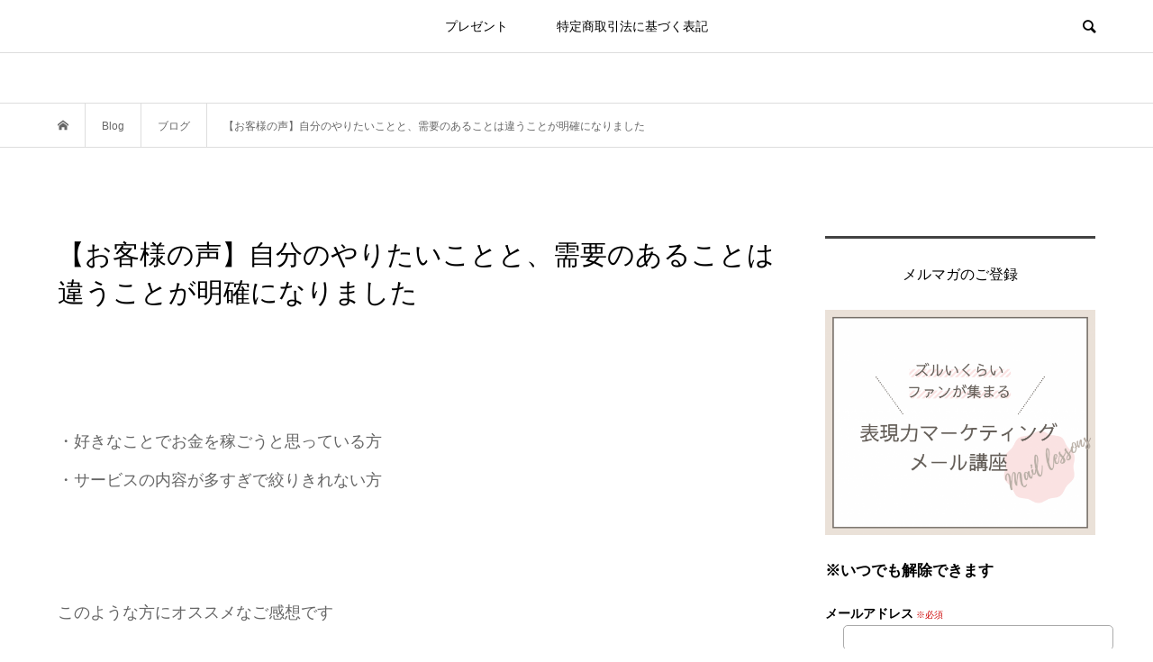

--- FILE ---
content_type: text/html; charset=UTF-8
request_url: http://kuwabarasachi.com/blog/post-3725
body_size: 12519
content:
<!DOCTYPE html>
<html lang="ja">
<head >
<!-- Google Tag Manager -->
<script>(function(w,d,s,l,i){w[l]=w[l]||[];w[l].push({'gtm.start':
new Date().getTime(),event:'gtm.js'});var f=d.getElementsByTagName(s)[0],
j=d.createElement(s),dl=l!='dataLayer'?'&l='+l:'';j.async=true;j.src=
'https://www.googletagmanager.com/gtm.js?id='+i+dl;f.parentNode.insertBefore(j,f);
})(window,document,'script','dataLayer','GTM-MR335V6');</script>
<!-- End Google Tag Manager -->
<meta charset="UTF-8">
<meta name="description" content="&amp;nbsp;・好きなことでお金を稼ごうと思っている方・サービスの内容が多すぎで絞りきれない方&amp;nbsp;このような方にオススメなご感想です&amp;nbsp;【１】桑原佐知と話をして一番響いた事や、ハッとした...">
<meta name="viewport" content="width=device-width">
<title>【お客様の声】自分のやりたいことと、需要のあることは違うことが明確になりました |</title>

<!-- All in One SEO Pack 2.6.1 by Michael Torbert of Semper Fi Web Designob_start_detected [-1,-1] -->
<link rel="canonical" href="http://kuwabarasachi.com/blog/post-3725" />
<!-- /all in one seo pack -->
<link rel='dns-prefetch' href='//s.w.org' />
<link rel="alternate" type="application/rss+xml" title=" &raquo; 【お客様の声】自分のやりたいことと、需要のあることは違うことが明確になりました のコメントのフィード" href="http://kuwabarasachi.com/blog/post-3725/feed" />
<link rel='stylesheet' id='wp-block-library-css'  href='http://kuwabarasachi.com/wp-includes/css/dist/block-library/style.min.css?ver=5.5.17' type='text/css' media='all' />
<link rel='stylesheet' id='contact-form-7-css'  href='http://kuwabarasachi.com/wp-content/plugins/contact-form-7/includes/css/styles.css?ver=5.0.2' type='text/css' media='all' />
<link rel='stylesheet' id='bloom-style-css'  href='http://kuwabarasachi.com/wp-content/themes/bloom_tcd053/style.css?ver=1.2.1' type='text/css' media='all' />
<link rel='stylesheet' id='bloom-responsive-css'  href='http://kuwabarasachi.com/wp-content/themes/bloom_tcd053/responsive.css?ver=1.2.1' type='text/css' media='all' />
<link rel='stylesheet' id='amazonjs-css'  href='http://kuwabarasachi.com/wp-content/plugins/amazonjs/css/amazonjs.css?ver=0.8' type='text/css' media='all' />
<link rel='stylesheet' id='mts_simple_booking_front_css-css'  href='http://kuwabarasachi.com/wp-content/plugins/mts-simple-booking-c/css/mtssb-front.css?ver=5.5.17' type='text/css' media='all' />
<script type='text/javascript' src='http://kuwabarasachi.com/wp-includes/js/jquery/jquery.js?ver=1.12.4-wp' id='jquery-core-js'></script>
<link rel="https://api.w.org/" href="http://kuwabarasachi.com/wp-json/" /><link rel="alternate" type="application/json" href="http://kuwabarasachi.com/wp-json/wp/v2/posts/3725" /><link rel="EditURI" type="application/rsd+xml" title="RSD" href="http://kuwabarasachi.com/xmlrpc.php?rsd" />
<link rel="wlwmanifest" type="application/wlwmanifest+xml" href="http://kuwabarasachi.com/wp-includes/wlwmanifest.xml" /> 
<link rel='prev' title='【お客様の声】メニューを絞れば絞るほど売上が上がる意味がやっとわかりました' href='http://kuwabarasachi.com/blog/post-3722' />
<link rel='next' title='【お客様の声】新しいコースを作ることが間違いだと気づきました！' href='http://kuwabarasachi.com/blog/post-3728' />
<meta name="generator" content="WordPress 5.5.17" />
<link rel='shortlink' href='http://kuwabarasachi.com/?p=3725' />
<link rel="alternate" type="application/json+oembed" href="http://kuwabarasachi.com/wp-json/oembed/1.0/embed?url=http%3A%2F%2Fkuwabarasachi.com%2Fblog%2Fpost-3725" />
<link rel="alternate" type="text/xml+oembed" href="http://kuwabarasachi.com/wp-json/oembed/1.0/embed?url=http%3A%2F%2Fkuwabarasachi.com%2Fblog%2Fpost-3725&#038;format=xml" />

<!-- This site is using AdRotate v4.12.1 to display their advertisements - https://ajdg.solutions/products/adrotate-for-wordpress/ -->
<!-- AdRotate CSS -->
<style type="text/css" media="screen">
	.g { margin:0px; padding:0px; overflow:hidden; line-height:1; zoom:1; }
	.g img { height:auto; }
	.g-col { position:relative; float:left; }
	.g-col:first-child { margin-left: 0; }
	.g-col:last-child { margin-right: 0; }
	.g-1 { margin:0px;width:100%; max-width:125px; height:100%; max-height:125px; }
	@media only screen and (max-width: 480px) {
		.g-col, .g-dyn, .g-single { width:100%; margin-left:0; margin-right:0; }
	}
</style>
<!-- /AdRotate CSS -->

<style>
.c-comment__form-submit:hover, c-comment__password-protected, .p-pagetop a, .slick-dots li.slick-active button, .slick-dots li:hover button { background-color: #424242; }
.p-entry__pickup, .p-entry__related, .p-widget__title, .slick-dots li.slick-active button, .slick-dots li:hover button { border-color: #424242; }
.p-index-tab__item.is-active, .p-index-tab__item:hover { border-bottom-color: #424242; }
.c-comment__tab-item.is-active a, .c-comment__tab-item a:hover, .c-comment__tab-item.is-active p { background-color: rgba(66, 66, 66, 0.7); }
.c-comment__tab-item.is-active a:after, .c-comment__tab-item.is-active p:after { border-top-color: rgba(66, 66, 66, 0.7); }
.p-article__meta, .p-blog-list__item-excerpt, .p-ranking-list__item-excerpt, .p-author__views, .p-page-links a, .p-page-links .p-page-links__title, .p-pager__item span { color: #999999; }
.p-page-links > span, .p-page-links a:hover, .p-entry__next-page__link { background-color: #999999; }
.p-page-links > span, .p-page-links a { border-color: #999999; }

a:hover, a:hover .p-article__title, .p-global-nav > li:hover > a, .p-global-nav > li.current-menu-item > a, .p-global-nav > li.is-active > a, .p-breadcrumb a:hover, .p-widget-categories .has-children .toggle-children:hover::before, .p-footer-widget-area .p-siteinfo .p-social-nav li a:hover, .p-footer-widget-area__default .p-siteinfo .p-social-nav li a:hover { color: #eaaead; }
.p-global-nav .sub-menu a:hover, .p-global-nav .sub-menu .current-menu-item > a, .p-megamenu a.p-megamenu__hover:hover, .p-entry__next-page__link:hover, .c-pw__btn:hover { background: #eaaead; }
.p-entry__date, .p-entry__body, .p-author__desc, .p-breadcrumb, .p-breadcrumb a { color: #666666; }
.p-entry__body a { color: #ea7e7c; }
.p-entry__body a:hover { color: #eaaead; }
.p-float-native-ad-label { background: #000000; color: #ffffff; font-size: 11px; }
body { font-family: Verdana, "ヒラギノ角ゴ ProN W3", "Hiragino Kaku Gothic ProN", "メイリオ", Meiryo, sans-serif; }
.p-logo, .p-entry__title, .p-article__title, .p-article__title__overlay, .p-headline, .p-page-header__title, .p-widget__title, .p-sidemenu .p-siteinfo__title, .p-index-slider__item-catch, .p-header-video__caption-catch, .p-footer-blog__catch, .p-footer-cta__catch {
font-family: Segoe UI, "ヒラギノ角ゴ ProN W3", "Hiragino Kaku Gothic ProN", "メイリオ", Meiryo, sans-serif;
}
.c-load--type1 { border: 3px solid rgba(153, 153, 153, 0.2); border-top-color: #eaa29f; }
.p-hover-effect--type1:hover img { -webkit-transform: scale(1.2) rotate(2deg); transform: scale(1.2) rotate(2deg); }
.p-hover-effect--type2 img { margin-left: -8px; }
.p-hover-effect--type2:hover img { margin-left: 8px; }
.p-hover-effect--type1 .p-article__overlay { background: rgba(0, 0, 0, 0.5); }
.p-hover-effect--type2:hover img { opacity: 0.5 }
.p-hover-effect--type2 .p-hover-effect__image { background: #000000; }
.p-hover-effect--type2 .p-article__overlay { background: rgba(0, 0, 0, 0.5); }
.p-hover-effect--type3 .p-hover-effect__image { background: #000000; }
.p-hover-effect--type3:hover img { opacity: 0.5; }
.p-hover-effect--type3 .p-article__overlay { background: rgba(0, 0, 0, 0.5); }
.p-entry__title { font-size: 30px; }
.p-entry__body, .p-entry__body p { font-size: 18px; }
.l-header__bar { background: rgba(255, 255, 255, 0.8); }
.l-header__bar > .l-inner > a, .p-global-nav > li > a { color: #000000; }
.l-header__logo--text a { color: #000000; font-size: 28px; }
.l-footer .p-siteinfo .p-logo { font-size: 28px; }
@media only screen and (max-width: 1200px) {
	.l-header__logo--mobile.l-header__logo--text a { font-size: 18px; }
	.p-global-nav { background-color: rgba(66,66,66, 0.8); }
}
@media only screen and (max-width: 991px) {
	.l-footer .p-siteinfo .p-logo { font-size: 18px; }
	.p-copyright { background-color: #424242; }
	.p-pagetop a { background-color: #999999; }
}
</style>
<style type="text/css">

</style>
<!-- Facebook Pixel Code -->
<script>
  !function(f,b,e,v,n,t,s)
  {if(f.fbq)return;n=f.fbq=function(){n.callMethod?
  n.callMethod.apply(n,arguments):n.queue.push(arguments)};
  if(!f._fbq)f._fbq=n;n.push=n;n.loaded=!0;n.version='2.0';
  n.queue=[];t=b.createElement(e);t.async=!0;
  t.src=v;s=b.getElementsByTagName(e)[0];
  s.parentNode.insertBefore(t,s)}(window, document,'script',
  'https://connect.facebook.net/en_US/fbevents.js');
  fbq('init', '2376356669279003');
  fbq('track', 'PageView');
</script>
<noscript><img height="1" width="1" style="display:none"
  src="https://www.facebook.com/tr?id=2376356669279003&ev=PageView&noscript=1"
/></noscript>
<!-- End Facebook Pixel Code --><link rel="icon" href="http://kuwabarasachi.com/wp-content/uploads/2019/06/cropped-logo_photomarketing_1-32x32.png" sizes="32x32" />
<link rel="icon" href="http://kuwabarasachi.com/wp-content/uploads/2019/06/cropped-logo_photomarketing_1-192x192.png" sizes="192x192" />
<link rel="apple-touch-icon" href="http://kuwabarasachi.com/wp-content/uploads/2019/06/cropped-logo_photomarketing_1-180x180.png" />
<meta name="msapplication-TileImage" content="http://kuwabarasachi.com/wp-content/uploads/2019/06/cropped-logo_photomarketing_1-270x270.png" />

<!-- BEGIN ExactMetrics v5.3.5 Universal Analytics - https://exactmetrics.com/ -->
<script>
(function(i,s,o,g,r,a,m){i['GoogleAnalyticsObject']=r;i[r]=i[r]||function(){
	(i[r].q=i[r].q||[]).push(arguments)},i[r].l=1*new Date();a=s.createElement(o),
	m=s.getElementsByTagName(o)[0];a.async=1;a.src=g;m.parentNode.insertBefore(a,m)
})(window,document,'script','https://www.google-analytics.com/analytics.js','ga');
  ga('create', 'UA-90710014-1', 'auto');
  ga('send', 'pageview');
</script>
<!-- END ExactMetrics Universal Analytics -->
		<style type="text/css" id="wp-custom-css">
			.check {
    padding: 0.1em;
    margin: 2em 0;
    border: double 5px #f8eca0;
}
.check p {
    margin: 0; 
    padding: 0;
}

.title {
  position: relative;
  padding: 0.5em;
  background: #ffdedc;
}

.title::before {
  position: absolute;
  content: '';
  top: 100%;
  left: 0;
  border: none;
  border-bottom: solid 15px transparent;
  border-right: solid 20px rgb(149, 158, 155);
}

.title2 {
  position: relative;
  padding: 0.5em;
  background: #dcf7fa;
}

.title2::before {
  position: absolute;
  content: '';
  top: 100%;
  left: 0;
  border: none;
  border-bottom: solid 15px transparent;
  border-right: solid 20px rgb(149, 158, 155);
}

.title3 {
  position: relative;
  padding: 0.5em;
  background: #fcdecd;
}

.title3::before {
  position: absolute;
  content: '';
  top: 100%;
  left: 0;
  border: none;
  border-bottom: solid 15px transparent;
  border-right: solid 20px rgb(149, 158, 155);
}

.title4 {
  position: relative;
  padding: 0.5em;
  background: #ffebfa;
}

.title4::before {
  position: absolute;
  content: '';
  top: 100%;
  left: 0;
  border: none;
  border-bottom: solid 15px transparent;
  border-right: solid 20px rgb(149, 158, 155);
}


.subtitle1 {
  position: relative;
  padding: 0.6em;
  background: #e9eaea;
}

.subtitle1:after {
  position: absolute;
  content: '';
  top: 100%;
  left: 30px;
  border: 15px solid transparent;
  border-top: 15px solid #e9eaea;
  width: 0;
  height: 0;
}

.number {
  counter-reset:number; /*数字をリセット*/
  list-style-type: none!important; /*数字を一旦消す*/
  padding: 0.3em 0.8em;
  border: double 5px #f8eca0;
}
.number li {
  border-bottom: dashed 1px #f8eca0;
  position: relative;
  padding: 0.5em 0.5em 0.5em 30px;
  line-height: 1.5em;
}
.number li:before{
  /* 以下数字をつける */
  position: absolute;
  counter-increment: number;
  content: counter(number);
  /*数字のデザイン変える*/
  display:inline-block;
  background: #FFC107;
  color: white;
  font-family: 'Avenir','Arial Black','Arial',sans-serif;
  font-weight:bold;
  font-size: 15px;
  border-radius: 50%;
  left: 0;
  width: 25px;
  height: 25px;
  line-height: 25px;
  text-align: center;
  /*以下 上下中央寄せのため*/
  top: 50%;
  -webkit-transform: translateY(-50%);
  transform: translateY(-50%);
}
.number li:last-of-type {
  border-bottom: none; /*最後のliの線だけ消す*/
}

.under {
  background: linear-gradient(transparent 50%, #baecfc 50%);
}

.under2 {
  background: linear-gradient(transparent 0, #fdfc9e 0);
}

.under3 {
  background: linear-gradient(transparent 50%, #fcbcd2 50%);
}


.question {
  position: relative;
  padding-left: 25px;
}

.question:before {
  position: absolute;
  content: '';
  bottom: -3px;
  left: 0;
  width: 0;
  height: 0;
  border: none;
  border-left: solid 15px transparent;
  border-bottom: solid 15px #9cdde1;
}
.question:after {
  position: absolute;
  content: '';
  bottom: -3px;
  left: 10px;
  width: 100%;
  border-bottom: solid 3px #9cdde1;
}
.name1 {
  padding: 0.25em 0.5em;/*上下 左右の余白*/
  background: transparent;/*背景透明に*/
  border-left: solid 5px #91bdf9;/*左線*/
}

.voice {
    padding: 0.5em 1em;
    margin: 2em 0;
    border: double 5px #91bdf9;
}
.voice p {
    margin: 0; 
    padding: 0;
}

.name2 {
  padding: 0.25em 0.5em;/*上下 左右の余白*/
  background: transparent;/*背景透明に*/
  border-left: solid 5px #f6e588;/*左線*/
}

.voice2 {
    padding: 0.5em 1em;
    margin: 2em 0;
    border: double 5px #f6e588;
}
.voice2 p {
    margin: 0; 
    padding: 0;
}

.name3 {
  padding: 0.25em 0.5em;/*上下 左右の余白*/
  background: transparent;/*背景透明に*/
  border-left: solid 5px #f9a0bf;/*左線*/
}

.voice3 {
    padding: 0.5em 1em;
    margin: 2em 0;
    border: double 5px #f9a0bf;
}
.voice3 p {
    margin: 0; 
    padding: 0;
}

.voice4 {
    padding: 0.5em 1em;
    margin: 2em 0;
    border: double 5px #febb8a;
}
.voice4 p {
    margin: 0; 
    padding: 0;
}


.check2  {
	padding:0.5em;
	list-style-type:none;
}
.check2 li {
	position:relative;
	padding: 0em 0.3em 0.3em 0.1em;
	 list-style-type: none!important;
}
.check2 li:after,.check2 li:before {
	position:absolute;
	content:'';
	display:block;
	background: #FFC107;
	top: 0.8em;
	left: -0.92em;
	height: 11px;
	width: 4px;
	border-radius: 10px;
	transform: rotate(45deg);
}
.check2 li:before {
	top: 1em;
	left: -1.2em;
	height:8px;
	transform:rotate(-45deg);
}

.check3  {
	padding:0.5em;
	list-style-type:none;
}
.check3 li {
	position:relative;
	padding: 0em 0.3em 0.3em 0.1em;
	 list-style-type: none!important;
}
.check3 li:after,.check3 li:before {
	position:absolute;
	content:'';
	display:block;
  background: #ff7777;
	top: 0.8em;
	left: -0.92em;
	height: 11px;
	width: 4px;
	border-radius: 10px;
	transform: rotate(45deg);
}
.check3 li:before {
	top: 1em;
	left: -1.2em;
	height:8px;
	transform:rotate(-45deg);
}



.number2 {
  counter-reset:number; /*数字をリセット*/
  list-style-type: none!important; /*数字を一旦消す*/
  padding: 0.1em 0.5em;
  border: double 5px #FFC107;
}
.number2 li {
  border-bottom: dashed 1px #FFC107;
  position: relative;
  padding: 0.5em 0.5em 0.5em 30px;
  line-height: 1.5em;
}
.number2 li:before{
  /* 以下数字をつける */
  position: absolute;
  counter-increment: number;
  content: counter(number);
  /*数字のデザイン変える*/
  display:inline-block;
  background: #FFC107;
  color: white;
  font-family: 'Avenir','Arial Black','Arial',sans-serif;
  font-weight:bold;
  font-size: 15px;
  border-radius: 50%;
  left: 0;
  width: 25px;
  height: 25px;
  line-height: 25px;
  text-align: center;
  /*以下 上下中央寄せのため*/
  top: 50%;
  -webkit-transform: translateY(-50%);
  transform: translateY(-50%);
}
ol li:last-of-type {
  border-bottom: none; /*最後のliの線だけ消す*/
}

.box31 {
    position: relative;
    margin: 2em 0;
    padding: 0.5em 1em;
    border: solid 3px #91bdf9;
    border-radius: 8px;
}
.box31 .box-title {
    position: absolute;
    display: inline-block;
    top: -13px;
    left: 10px;
    padding: 0 9px;
    line-height: 1;
    font-size: 19px;
    background: #FFF;
    color: #91bdf9;
    font-weight: bold;
}
.box31 p {
    margin: 0; 
    padding: 0;
}

.box32 {
    position: relative;
    margin: 2em 0;
    padding: 0.5em 1em;
    border: solid 3px #f6e588;
    border-radius: 8px;
}
.box32 .box-title {
    position: absolute;
    display: inline-block;
    top: -13px;
    left: 10px;
    padding: 0 9px;
    line-height: 1;
    font-size: 19px;
    background: #FFF;
    color: #f6e588;
    font-weight: bold;
}
.box32 p {
    margin: 0; 
    padding: 0;
}

.box33 {
    position: relative;
    margin: 2em 0;
    padding: 0.5em 1em;
    border: solid 3px #f9a0bf;
    border-radius: 8px;
}
.box33 .box-title {
    position: absolute;
    display: inline-block;
    top: -13px;
    left: 10px;
    padding: 0 9px;
    line-height: 1;
    font-size: 19px;
    background: #FFF;
    color: #f9a0bf;
    font-weight: bold;
}
.box33 p {
    margin: 0; 
    padding: 0;
}

.question2 {
  position: relative;
  padding-left: 25px;
}

.question2:before {
  position: absolute;
  content: '';
  bottom: -3px;
  left: 0;
  width: 0;
  height: 0;
  border: none;
  border-left: solid 15px transparent;
  border-bottom: solid 15px #aedcf2;
}
.question2:after {
  position: absolute;
  content: '';
  bottom: -3px;
  left: 10px;
  width: 100%;
  border-bottom: solid 3px #aedcf2;
}

.solbox1 {
    position: relative;
    border: solid 3px #ffb85c;
}
.solbox1 .box-title {
    position: absolute;
    display: inline-block;
    top: -27px;
    left: -3px;
    padding: 0 9px;
    height: 25px;
    line-height: 25px;
    font-size: 17px;
    background: #ffb85c;
    color: white;
    font-weight: bold;
    border-radius: 5px 5px 0 0;
}
.solbox1 p {
    margin: 0; 
    padding: 0;
}

.number3 {
  counter-reset:number; /*数字をリセット*/
  list-style-type: none!important; /*数字を一旦消す*/
}
.number3 li {
  position: relative;
  padding: 0.5em 0.5em 0.5em 35px;
  line-height: 1.5em;
}
.number3 li:before{
  /* 以下数字をつける */
  position: absolute;
  counter-increment: number;
  content: counter(number);
  /*数字のデザイン変える*/
  display:inline-block;
  background: #ffb85c;
  color: white;
  font-family: 'Avenir','Arial Black','Arial',sans-serif;
  font-weight:bold;
  font-size: 15px;
  border-radius: 50%;/*円にする*/
  left: 0;
  width: 25px;
  height: 25px;
  line-height: 25px;
  text-align: center;
  /*以下 上下中央寄せのため*/
  top: 50%;
  -webkit-transform: translateY(-50%);
  transform: translateY(-50%);
}
.number3 li:after {/*吹き出しのちょこんと出た部分*/
  content: '';
  display: block;
  position: absolute;
  left: 20px;/*左からの位置*/
  height: 0;
  width: 0;
  border-top: 7px solid transparent;
  border-bottom: 7px solid transparent;
  border-left: 12px solid #ffb85c;
  /*以下 上下中央寄せのため*/
  top: 50%;
  -webkit-transform: translateY(-50%);
  transform: translateY(-50%);
}

.question3 {
  position: relative;
  padding-left: 25px;
}

.question3:before {
  position: absolute;
  content: '';
  bottom: -3px;
  left: 0;
  width: 0;
  height: 0;
  border: none;
  border-left: solid 15px transparent;
  border-bottom: solid 15px #ffce95;
}
.question3:after {
  position: absolute;
  content: '';
  bottom: -3px;
  left: 10px;
  width: 100%;
  border-bottom: solid 3px #ffce95;
}

.subtitle2 {
  position: relative;
  padding: 0.6em;
  background: #c9e9f6;
}

.subtitle2:after {
  position: absolute;
  content: '';
  top: 100%;
  left: 30px;
  border: 15px solid transparent;
  border-top: 15px solid #c9e9f6;
  width: 0;
  height: 0;
}

.box25{
    position: relative;
    background: #fff0cd;
    box-shadow: 0px 0px 0px 5px #fff0cd;
    border: dashed 2px white;
    padding: 0.2em 0.5em;
    color: #454545;
}
.box25:after{
    position: absolute;
    content: '';
    right: -7px;
    top: -7px;
    border-width: 0 15px 15px 0;
    border-style: solid;
    border-color: #ffdb88 #fff #ffdb88;
    box-shadow: -1px 1px 1px rgba(0, 0, 0, 0.15);
}
.box25 p {
    margin: 0; 
    padding: 0;
}

.case1 {
  padding: 0.25em 0.5em;/*上下 左右の余白*/
  background: transparent;/*背景透明に*/
  border-left: solid 5px #9cdde1;/*左線*/
}
		</style>
		</head>
<body class="post-template-default single single-post postid-3725 single-format-standard is-responsive">
<script type="text/javascript">
    window._mfq = window._mfq || [];
    (function() {
        var mf = document.createElement("script");
        mf.type = "text/javascript"; mf.async = true;
        mf.src = "//cdn.mouseflow.com/projects/31e16e8d-88cf-4a23-9276-16b7971df6d0.js";
        document.getElementsByTagName("head")[0].appendChild(mf);
    })();
</script>
<!-- Google Tag Manager (noscript) -->
<noscript><iframe src="https://www.googletagmanager.com/ns.html?id=GTM-MR335V6"
height="0" width="0" style="display:none;visibility:hidden"></iframe></noscript>
<!-- End Google Tag Manager (noscript) -->
<div id="site_wrap">
	<header id="js-header" class="l-header">
		<div class="l-header__bar">
			<div class="l-inner">
				<div class="p-logo l-header__logo l-header__logo--mobile l-header__logo--text">
					<a href="http://kuwabarasachi.com/"></a>
				</div>
<nav class="menu-%e3%82%ad%e3%83%a3%e3%83%b3%e3%83%9a%e3%83%bc%e3%83%b3%ef%bc%92-container"><ul id="js-global-nav" class="p-global-nav u-clearfix">
<li class="p-header-search p-header-search--mobile"><form action="http://kuwabarasachi.com/" method="get"><input type="text" name="s" value="" class="p-header-search__input" placeholder="SEARCH"><input type="submit" value="&#xe915;" class="p-header-search__submit"></form></li>
<li id="menu-item-4514" class="menu-item menu-item-type-post_type menu-item-object-page menu-item-has-children menu-item-4514"><a href="http://kuwabarasachi.com/%e3%83%97%e3%83%ac%e3%82%bc%e3%83%b3%e3%83%88">プレゼント<span></span></a>
<ul class="sub-menu">
	<li id="menu-item-4997" class="menu-item menu-item-type-post_type menu-item-object-page menu-item-4997"><a href="http://kuwabarasachi.com/campaign201949">【期間限定】無料小冊子プレゼント<span></span></a></li>
	<li id="menu-item-4517" class="menu-item menu-item-type-post_type menu-item-object-page menu-item-4517"><a href="http://kuwabarasachi.com/manga7">マンガでわかる！実際に写真を作る方法大公開<span></span></a></li>
	<li id="menu-item-4518" class="menu-item menu-item-type-post_type menu-item-object-page menu-item-4518"><a href="http://kuwabarasachi.com/3796-2">月商100万円を作る魅せ方の秘密<span></span></a></li>
	<li id="menu-item-4522" class="menu-item menu-item-type-post_type menu-item-object-page menu-item-4522"><a href="http://kuwabarasachi.com/download-re">購入につながるカバー写真作成秘話<span></span></a></li>
	<li id="menu-item-4520" class="menu-item menu-item-type-post_type menu-item-object-page menu-item-4520"><a href="http://kuwabarasachi.com/page-3398-2">開封率を10倍にあげる小冊子の表紙とタイトルの作り方<span></span></a></li>
	<li id="menu-item-4523" class="menu-item menu-item-type-post_type menu-item-object-page menu-item-4523"><a href="http://kuwabarasachi.com/free">カバー写真をつくる３つの質問<span></span></a></li>
	<li id="menu-item-4554" class="menu-item menu-item-type-post_type menu-item-object-page menu-item-4554"><a href="http://kuwabarasachi.com/phot-marketing">失敗から学ぶ問題解決法<span></span></a></li>
	<li id="menu-item-4521" class="menu-item menu-item-type-post_type menu-item-object-page menu-item-4521"><a href="http://kuwabarasachi.com/%e3%82%ad%e3%83%a3%e3%83%83%e3%83%81%e3%82%b3%e3%83%94%e3%83%bc">視線誘導とキャッチコピーの秘密<span></span></a></li>
	<li id="menu-item-4553" class="menu-item menu-item-type-post_type menu-item-object-page menu-item-4553"><a href="http://kuwabarasachi.com/download2018-9-7">人を惹きつける商品と売り方<span></span></a></li>
	<li id="menu-item-4642" class="menu-item menu-item-type-post_type menu-item-object-page menu-item-4642"><a href="http://kuwabarasachi.com/present14_2">期間限定小冊子プレゼント<span></span></a></li>
	<li id="menu-item-4785" class="menu-item menu-item-type-post_type menu-item-object-page menu-item-4785"><a href="http://kuwabarasachi.com/10-campaign">無料小冊子ダウンロードはこちら<span></span></a></li>
	<li id="menu-item-4858" class="menu-item menu-item-type-post_type menu-item-object-page menu-item-4858"><a href="http://kuwabarasachi.com/present11">期間限定小冊子プレゼント<span></span></a></li>
	<li id="menu-item-4932" class="menu-item menu-item-type-post_type menu-item-object-page menu-item-4932"><a href="http://kuwabarasachi.com/present11-2">小冊子プレゼント<span></span></a></li>
	<li id="menu-item-5949" class="menu-item menu-item-type-post_type menu-item-object-page menu-item-5949"><a href="http://kuwabarasachi.com/zidori">「自撮りテクニック」無料ダウンロードはこちら<span></span></a></li>
	<li id="menu-item-5978" class="menu-item menu-item-type-post_type menu-item-object-page menu-item-5978"><a href="http://kuwabarasachi.com/thank-you-2">お申し込みありがとうございます<span></span></a></li>
	<li id="menu-item-5197" class="menu-item menu-item-type-post_type menu-item-object-page menu-item-5197"><a href="http://kuwabarasachi.com/present14_2">期間限定小冊子プレゼント<span></span></a></li>
	<li id="menu-item-6052" class="menu-item menu-item-type-post_type menu-item-object-page menu-item-6052"><a href="http://kuwabarasachi.com/2020-4">2020年４月キャンペーン<span></span></a></li>
	<li id="menu-item-6168" class="menu-item menu-item-type-post_type menu-item-object-page menu-item-6168"><a href="http://kuwabarasachi.com/success-story">2020年５月21日　５人の門下生の成功事例<span></span></a></li>
	<li id="menu-item-6003" class="menu-item menu-item-type-post_type menu-item-object-page menu-item-6003"><a href="http://kuwabarasachi.com/present14-4-2">期間限定小冊子プレゼント<span></span></a></li>
	<li id="menu-item-6013" class="menu-item menu-item-type-post_type menu-item-object-page menu-item-6013"><a href="http://kuwabarasachi.com/present2020-112-2">禁断のお申し込みページの作り方<span></span></a></li>
</ul>
</li>
<li id="menu-item-7775" class="menu-item menu-item-type-post_type menu-item-object-page menu-item-7775"><a href="http://kuwabarasachi.com/7774-2">特定商取引法に基づく表記<span></span></a></li>
</ul></nav>				<a href="#" id="js-menu-button" class="p-menu-button c-menu-button u-visible-lg"></a>
				<a href="#" id="js-search-button" class="p-search-button c-search-button u-hidden-lg"></a>
				<div class="p-header-search p-header-search--pc">
					<form action="http://kuwabarasachi.com/" method="get">
						<input type="text" name="s" value="" class="p-header-search__input" placeholder="SEARCH">
					</form>
				</div>
			</div>
		</div>
		<div class="l-inner">
			<div class="p-logo l-header__logo l-header__logo--pc l-header__logo--text">
				<a href="http://kuwabarasachi.com/"></a>
			</div>
		</div>
	</header>
<main class="l-main">
	<div class="p-breadcrumb c-breadcrumb">
		<ul class="p-breadcrumb__inner c-breadcrumb__inner l-inner u-clearfix" itemscope itemtype="http://schema.org/BreadcrumbList">
			<li class="p-breadcrumb__item c-breadcrumb__item p-breadcrumb__item--home c-breadcrumb__item--home" itemprop="itemListElement" itemscope itemtype="http://schema.org/ListItem">
				<a href="http://kuwabarasachi.com/" itemscope itemtype="http://schema.org/Thing" itemprop="item"><span itemprop="name">HOME</span></a>
				<meta itemprop="position" content="1" />
			</li>
			<li class="p-breadcrumb__item c-breadcrumb__item" itemprop="itemListElement" itemscope itemtype="http://schema.org/ListItem">
				<a href="http://kuwabarasachi.com" itemscope itemtype="http://schema.org/Thing" itemprop="item">
					<span itemprop="name">Blog</span>
				</a>
				<meta itemprop="position" content="2" />
			</li>
			<li class="p-breadcrumb__item c-breadcrumb__item" itemprop="itemListElement" itemscope itemtype="http://schema.org/ListItem">
				<a href="http://kuwabarasachi.com/category/blog" itemscope itemtype="http://schema.org/Thing" itemprop="item">
					<span itemprop="name">ブログ</span>
				</a>
				<meta itemprop="position" content="3" />
			</li>
			<li class="p-breadcrumb__item c-breadcrumb__item">
				<span itemprop="name">【お客様の声】自分のやりたいことと、需要のあることは違うことが明確になりました</span>
				<meta itemprop="position" content="4" />
			</li>
		</ul>
	</div>
	<div class="l-inner l-2colmuns u-clearfix">
		<article class="p-entry l-primary">
			<div class="p-entry__inner">
				<h1 class="p-entry__title">【お客様の声】自分のやりたいことと、需要のあることは違うことが明確になりました</h1>
				<div class="p-entry__body">
<p>&nbsp;</p>
<p>・好きなことでお金を稼ごうと思っている方<br />
・サービスの内容が多すぎで絞りきれない方</p>
<p>&nbsp;</p>
<p>このような方にオススメなご感想です</p>
<p>&nbsp;</p>
<h4>【１】桑原佐知と話をして一番響いた事や、ハッとしたことはなんですか？</h4>
<p>&nbsp;</p>
<p>自分のやりたいことと、需要のあることは違う。<br />
あくまでもビジネスは「人の役にたつこと」が大切である。</p>
<p>&nbsp;</p>
<p>さらにお客様にどうなって欲しいのか？<br />
を最優先に考える必要があると感じました。</p>
<p>&nbsp;</p>
<h4>【２】解決したこと、参考になったこと、持ち帰れたことはなんですか？</h4>
<p>&nbsp;</p>
<p>セラピー系など目に見えないビジネスは<br />
人から信じてもらえにくいので「証明」を<br />
つくる必要があると感じました。</p>
<p>&nbsp;</p>
<p>やりたいことはたくさんあるが、<br />
まずは１つのことで成功することが大切だと学びました。</p>
<p>&nbsp;</p>
<h4>【３】具体的に活かせそうなこと、実践しようと思ったことはなんですか？</h4>
<p>&nbsp;</p>
<p>売上を伸ばすために、一つの商品に絞って告知していくこと</p>
<h4>【４】この個別相談はどのような方にオススメですか？</h4>
<p>&nbsp;</p>
<p>起業したけどうまくいっていない方にオススメです。<br />
商品のクオリティや商品の魅せ方の<br />
どちらもヒントをいただけると思います！</p>
<p>&nbsp;</p>
<h4>【５】その他ご自由にご感想をお願いします。</h4>
<p>&nbsp;</p>
<p>無料の個別相談なのに、<br />
これだけの時間と労力をかけてくださったことに<br />
非常に感激しました！</p>
<p>ビジネスに悩んでいる人は<br />
本当にこの個別相談はおすすめです！</p>
<p>&nbsp;</p>
				</div>
				<ul class="c-share c-share--official u-clearfix">
					<li class="c-share__btn c-share__btn--facebook">
						<div class="fb-like" data-href="http://kuwabarasachi.com/blog/post-3725" data-send="false" data-layout="button_count" data-width="450" data-show-faces="false"></div>
					</li>
					<li class="c-share__btn c-share__btn--facebook">
						<div class="fb-share-button" data-href="http://kuwabarasachi.com/blog/post-3725" data-layout="button_count"></div>
					</li>
				</ul>
				<ul class="p-entry__meta c-meta-box u-clearfix">
					<li class="c-meta-box__item c-meta-box__item--category"><a href="http://kuwabarasachi.com/category/blog" rel="category tag">ブログ</a></li>														</ul>
				<ul class="p-entry__nav c-entry-nav">
					<li class="c-entry-nav__item c-entry-nav__item--prev">
						<a href="http://kuwabarasachi.com/blog/post-3722" data-prev="前の記事"><span class="u-hidden-sm">【お客様の声】メニューを絞れば絞るほど売上が上がる意味がやっとわかりました</span></a>
					</li>
					<li class="c-entry-nav__item c-entry-nav__item--next">
						<a href="http://kuwabarasachi.com/blog/post-3728" data-next="次の記事"><span class="u-hidden-sm">【お客様の声】新しいコースを作ることが間違いだと気づきました！</span></a>
					</li>
				</ul>
			</div>
			<section class="p-entry__related">
				<div class="p-entry__related__inner">
					<h2 class="p-headline">関連記事一覧</h2>
					<div class="p-entry__related-items">
						<article class="p-entry__related-item">
							<a class="p-hover-effect--type1" href="http://kuwabarasachi.com/blog/post-3419">
								<div class="p-entry__related__thumbnail p-hover-effect--type1">
									<img width="290" height="217" src="http://kuwabarasachi.com/wp-content/uploads/2018/06/226490.png" class="attachment-size1 size-size1 wp-post-image" alt="" loading="lazy" />
									<div class="p-entry__related__category p-float-category u-visible-xs"><span class="p-category-item--1" data-url="http://kuwabarasachi.com/category/blog">ブログ</span></div>
								</div>
								<h3 class="p-entry__related__title p-article__title">夏商戦が本格化する前の“今から”準備をしましょう</h3>
							</a>
						</article>
						<article class="p-entry__related-item">
							<a class="p-hover-effect--type1" href="http://kuwabarasachi.com/blog/post-4071">
								<div class="p-entry__related__thumbnail p-hover-effect--type1">
									<img width="500" height="400" src="http://kuwabarasachi.com/wp-content/uploads/2018/09/eye_list-500x400.jpg" class="attachment-size1 size-size1 wp-post-image" alt="" loading="lazy" />
									<div class="p-entry__related__category p-float-category u-visible-xs"><span class="p-category-item--1" data-url="http://kuwabarasachi.com/category/blog">ブログ</span></div>
								</div>
								<h3 class="p-entry__related__title p-article__title">メルマガリストは多ければいいわけでもない！重要なのは数より質...</h3>
							</a>
						</article>
						<article class="p-entry__related-item">
							<a class="p-hover-effect--type1" href="http://kuwabarasachi.com/blog/post-4000">
								<div class="p-entry__related__thumbnail p-hover-effect--type1">
									<img width="500" height="400" src="http://kuwabarasachi.com/wp-content/uploads/2018/08/eye_product-500x400.jpg" class="attachment-size1 size-size1 wp-post-image" alt="" loading="lazy" />
									<div class="p-entry__related__category p-float-category u-visible-xs"><span class="p-category-item--1" data-url="http://kuwabarasachi.com/category/blog">ブログ</span></div>
								</div>
								<h3 class="p-entry__related__title p-article__title">商品が売れるために絶対に必要な３つとは？</h3>
							</a>
						</article>
						<article class="p-entry__related-item">
							<a class="p-hover-effect--type1" href="http://kuwabarasachi.com/blog/photo">
								<div class="p-entry__related__thumbnail p-hover-effect--type1">
									<img width="240" height="160" src="http://kuwabarasachi.com/wp-content/uploads/2017/04/IMG_8632-e1492587018230.jpg" class="attachment-size1 size-size1 wp-post-image" alt="" loading="lazy" />
									<div class="p-entry__related__category p-float-category u-visible-xs"><span class="p-category-item--1" data-url="http://kuwabarasachi.com/category/blog">ブログ</span></div>
								</div>
								<h3 class="p-entry__related__title p-article__title">フォトグラファーのおしごと</h3>
							</a>
						</article>
						<article class="p-entry__related-item">
							<a class="p-hover-effect--type1" href="http://kuwabarasachi.com/blog/post-4016">
								<div class="p-entry__related__thumbnail p-hover-effect--type1">
									<img width="500" height="400" src="http://kuwabarasachi.com/wp-content/uploads/2018/08/eye_entrepreneur-500x400.jpg" class="attachment-size1 size-size1 wp-post-image" alt="" loading="lazy" />
									<div class="p-entry__related__category p-float-category u-visible-xs"><span class="p-category-item--1" data-url="http://kuwabarasachi.com/category/blog">ブログ</span></div>
								</div>
								<h3 class="p-entry__related__title p-article__title">独自の商品を作りたい起業家に告ぐ！魅力的な商品の作り方９ステ...</h3>
							</a>
						</article>
						<article class="p-entry__related-item">
							<a class="p-hover-effect--type1" href="http://kuwabarasachi.com/blog/%e8%b5%b7%e6%a5%ad%e7%a7%98%e8%a9%b1part%ef%bc%93">
								<div class="p-entry__related__thumbnail p-hover-effect--type1">
									<img src="http://kuwabarasachi.com/wp-content/themes/bloom_tcd053/img/no-image-300x300.gif" alt="">
									<div class="p-entry__related__category p-float-category u-visible-xs"><span class="p-category-item--1" data-url="http://kuwabarasachi.com/category/blog">ブログ</span></div>
								</div>
								<h3 class="p-entry__related__title p-article__title">起業秘話part３</h3>
							</a>
						</article>
						<article class="p-entry__related-item">
							<a class="p-hover-effect--type1" href="http://kuwabarasachi.com/blog/%e3%81%9d%e3%81%97%e3%81%a6%e4%bb%8a%e3%80%82">
								<div class="p-entry__related__thumbnail p-hover-effect--type1">
									<img width="290" height="213" src="http://kuwabarasachi.com/wp-content/uploads/2017/11/185386.jpeg" class="attachment-size1 size-size1 wp-post-image" alt="" loading="lazy" />
									<div class="p-entry__related__category p-float-category u-visible-xs"><span class="p-category-item--1" data-url="http://kuwabarasachi.com/category/blog">ブログ</span></div>
								</div>
								<h3 class="p-entry__related__title p-article__title">そして今。</h3>
							</a>
						</article>
						<article class="p-entry__related-item">
							<a class="p-hover-effect--type1" href="http://kuwabarasachi.com/blog/%e3%80%90%e3%81%8a%e5%ae%a2%e6%a7%98%e3%81%ae%e5%a3%b0%e3%80%91%e3%82%84%e3%82%8a%e3%81%9f%e3%81%84%e3%81%93%e3%81%a8%e3%81%8c%e6%98%8e%e7%a2%ba%e3%81%ab%e3%81%aa%e3%82%8a%e3%81%be%e3%81%97%e3%81%9f">
								<div class="p-entry__related__thumbnail p-hover-effect--type1">
									<img width="500" height="197" src="http://kuwabarasachi.com/wp-content/uploads/2017/10/G5CYmrJM6OyFpNjGHtZUiV1BG5sbHjXcTxoJW2m1-660x260.jpg" class="attachment-size1 size-size1 wp-post-image" alt="" loading="lazy" />
									<div class="p-entry__related__category p-float-category u-visible-xs"><span class="p-category-item--1" data-url="http://kuwabarasachi.com/category/blog">ブログ</span></div>
								</div>
								<h3 class="p-entry__related__title p-article__title">【お客様の声】やりたいことが明確になりました！</h3>
							</a>
						</article>
					</div>
				</div>
			</section>
		</article>
		<aside class="p-sidebar l-secondary">
			<div class="p-sidebar__inner">
<div class="p-widget widget_text" id="text-53">
<h2 class="p-widget__title">メルマガのご登録</h2>
			<div class="textwidget"><p><img loading="lazy" class="alignnone size-large wp-image-6899" src="http://kuwabarasachi.com/wp-content/uploads/2020/10/mailkoza600500-1024x853.png" alt="" width="1024" height="853" /><br />
<script type="text/javascript" src="https://www.agentmail.jp/form/js/8501/2/" ></script></p>
</div>
		</div>
<div class="p-widget widget_text" id="text-45">
<h2 class="p-widget__title">無料小冊子プレゼント！</h2>
			<div class="textwidget"><p><a href="http://kuwabarasachi.com/6869-2?%2Ffb"><img loading="lazy" class="alignnone size-large wp-image-6898" src="http://kuwabarasachi.com/wp-content/uploads/2020/10/64545041_369742547232543_302147015083556864_n-1024x896.jpg" alt="" width="1024" height="896" /></a></p>
</div>
		</div>
<div class="p-widget widget_text" id="text-54">
<h2 class="p-widget__title">生徒さんプロデュース事例</h2>
			<div class="textwidget"><p><img loading="lazy" class="alignnone size-full wp-image-6942" src="http://kuwabarasachi.com/wp-content/uploads/2020/10/f7c5619a8276ca39879ebc91b6fde47a.png" alt="" width="646" height="650" /></p>
<p>&nbsp;</p>
<p><img loading="lazy" class="alignnone size-large wp-image-6943" src="http://kuwabarasachi.com/wp-content/uploads/2020/10/857a01a628f924647ae0eaf6f0dda987.png" alt="" width="678" height="678" /></p>
<p>&nbsp;</p>
<p><img loading="lazy" class="alignnone size-full wp-image-6944" src="http://kuwabarasachi.com/wp-content/uploads/2020/10/a77a0a7699894d649b942b7271d450fc.png" alt="" width="680" height="682" /></p>
</div>
		</div>
			</div>
		</aside>
	</div>
</main>
	<footer class="l-footer">
		<div id="js-footer-widget" class="p-footer-widget-area__default">
			<div class="p-footer-widget-area__inner l-inner">
<div class="p-widget p-footer-widget site_info_widget">
<div class="p-siteinfo">
</div>
</div>
			</div>
		</div>
		<div class="p-copyright">
			<div class="l-inner">
				<p><small>Copyright &copy;<span class="u-hidden-sm"> 2026</span> . All Rights Reserved.</small></p>
			</div>
		</div>
		<div id="js-pagetop" class="p-pagetop"><a href="#"></a></div>
	</footer>
</div><!-- User Heat Tag -->
<script type="text/javascript">
(function(add, cla){window['UserHeatTag']=cla;window[cla]=window[cla]||function(){(window[cla].q=window[cla].q||[]).push(arguments)},window[cla].l=1*new Date();var ul=document.createElement('script');var tag = document.getElementsByTagName('script')[0];ul.async=1;ul.src=add;tag.parentNode.insertBefore(ul,tag);})('//uh.nakanohito.jp/uhj2/uh.js', '_uhtracker');_uhtracker({id:'uhg4UFOiNV'});
</script>
<!-- End User Heat Tag --><script type='text/javascript' id='jshowoff-adrotate-js-extra'>
/* <![CDATA[ */
var impression_object = {"ajax_url":"http:\/\/kuwabarasachi.com\/wp-admin\/admin-ajax.php"};
/* ]]> */
</script>
<script type='text/javascript' src='http://kuwabarasachi.com/wp-content/plugins/adrotate/library/jquery.adrotate.dyngroup.js' id='jshowoff-adrotate-js'></script>
<script type='text/javascript' id='clicktrack-adrotate-js-extra'>
/* <![CDATA[ */
var click_object = {"ajax_url":"http:\/\/kuwabarasachi.com\/wp-admin\/admin-ajax.php"};
/* ]]> */
</script>
<script type='text/javascript' src='http://kuwabarasachi.com/wp-content/plugins/adrotate/library/jquery.adrotate.clicktracker.js' id='clicktrack-adrotate-js'></script>
<script type='text/javascript' id='contact-form-7-js-extra'>
/* <![CDATA[ */
var wpcf7 = {"apiSettings":{"root":"http:\/\/kuwabarasachi.com\/wp-json\/contact-form-7\/v1","namespace":"contact-form-7\/v1"},"recaptcha":{"messages":{"empty":"\u3042\u306a\u305f\u304c\u30ed\u30dc\u30c3\u30c8\u3067\u306f\u306a\u3044\u3053\u3068\u3092\u8a3c\u660e\u3057\u3066\u304f\u3060\u3055\u3044\u3002"}}};
/* ]]> */
</script>
<script type='text/javascript' src='http://kuwabarasachi.com/wp-content/plugins/contact-form-7/includes/js/scripts.js?ver=5.0.2' id='contact-form-7-js'></script>
<script type='text/javascript' src='http://kuwabarasachi.com/wp-content/themes/bloom_tcd053/js/functions.js?ver=1.2.1' id='bloom-script-js'></script>
<script type='text/javascript' src='http://kuwabarasachi.com/wp-includes/js/wp-embed.min.js?ver=5.5.17' id='wp-embed-js'></script>
<script>
jQuery(function($) {
	jQuery.post('http://kuwabarasachi.com/wp-admin/admin-ajax.php',{ action: 'views_count_up', post_id: 3725, nonce: '95c7b772b9'});
});
</script>
<!-- AdRotate JS -->
<script type="text/javascript">
jQuery(document).ready(function(){
if(jQuery.fn.gslider) {
	jQuery('.g-1').gslider({ groupid: 1, speed: 6000 });
}
});
</script>
<!-- /AdRotate JS -->

<script>
jQuery(function($){

	var initialized = false;
	var initialize = function(){
		if (initialized) return;
		initialized = true;

		$('body').addClass('js-initialized');
		$(window).trigger('resize')
	};

	initialize();

});
</script>
<!-- facebook share button code -->
<div id="fb-root"></div>
<script>
(function(d, s, id) {
	var js, fjs = d.getElementsByTagName(s)[0];
	if (d.getElementById(id)) return;
	js = d.createElement(s); js.id = id;
	js.src = "//connect.facebook.net/ja_JP/sdk.js#xfbml=1&version=v2.5";
	fjs.parentNode.insertBefore(js, fjs);
}(document, 'script', 'facebook-jssdk'));
</script>
</body>
</html>


--- FILE ---
content_type: text/javascript; charset=UTF-8
request_url: https://www.agentmail.jp/form/js/8501/2/
body_size: 1526
content:
document.write('<link type="text/css" rel="stylesheet" charset="UTF-8" href="https://www.agentmail.jp/css/userform.php?1768546879" media="screen" /><div id="agentmailuserform"><p class="formtilte">※いつでも解除できます</p>                <div id="AGENTMAIL__TOP_OF_THE_FORM" class="AGENTMAIL__TOP_OF_THE_FORM"></div><form action="https://www.agentmail.jp/list/register/"  method="post"><input type="hidden" name="AGENTMAIL__formid" value="YSixk6+EPN8=" /><input type="hidden" name="AGENTMAIL__formpagereferer" value="" /><input type="hidden" name="AGENTMAIL__landingePageReferrerId" value="" /><input type="hidden" name="AGENTMAIL__landingePageAccessId" value="" /><dl><dt>メールアドレス<span class="required"> ※必須</span></dt><dd><input type="email"  name="AGENTMAIL__mailaddress" value=""   /></dd><dt>名前（姓）<span class="required"> ※必須</span></dt><dd><input type="text"  name="AGENTMAIL__lastname" value=""   /></dd><dt class="submitdt"><input class="AGENTMAIL__submit" type="submit" value="登録する"  onclick="return onSubmit_AGENTMAIL__FORMID__8501(this);"  /></dt><input type="hidden" name="AGENTMAIL__formpageurl" value="" /><input type="hidden" name="AGENTMAIL__formpagereferer" value="" /></dl></form><div id="agentmailformshadow"></div></div> <!-- agentmailuserform -->');
(function() {
var dr = encodeURIComponent(document.referrer);
var elements = document.getElementsByName("AGENTMAIL__formpagereferer");
for(var i=0;i<elements.length; i++){ elements[i].value=dr; }
})();